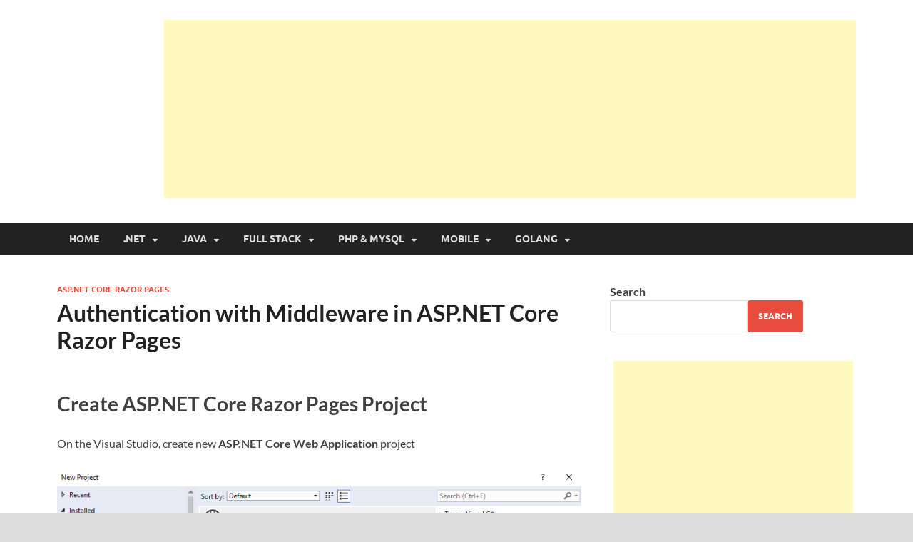

--- FILE ---
content_type: text/html; charset=UTF-8
request_url: https://learningprogramming.net/net/asp-net-core-razor-pages/authentication-with-middleware-in-asp-net-core-razor-pages/
body_size: 15287
content:
<!DOCTYPE html>
<html lang="en-US">
<head>
<meta charset="UTF-8">
<meta name="viewport" content="width=device-width, initial-scale=1">
<link rel="profile" href="http://gmpg.org/xfn/11">

<link rel="stylesheet" href="https://learningprogramming.net/wp-content/themes/hitmag/css/prism.css" type="text/css" media="screen" />

<script type="text/javascript" src="https://learningprogramming.net/wp-content/themes/hitmag/js/prism.js"></script>
	
<!-- Google tag (gtag.js) -->
<script async src="https://www.googletagmanager.com/gtag/js?id=G-R2TBE6293F"></script>
<script>
  window.dataLayer = window.dataLayer || [];
  function gtag(){dataLayer.push(arguments);}
  gtag('js', new Date());

  gtag('config', 'G-R2TBE6293F');
</script>

<meta name='robots' content='index, follow, max-image-preview:large, max-snippet:-1, max-video-preview:-1' />

	<!-- This site is optimized with the Yoast SEO plugin v26.7 - https://yoast.com/wordpress/plugins/seo/ -->
	<title>Authentication with Middleware in ASP.NET Core Razor Pages - Learn Programming with Real Apps</title>
	<link rel="canonical" href="https://learningprogramming.net/net/asp-net-core-razor-pages/authentication-with-middleware-in-asp-net-core-razor-pages/" />
	<meta property="og:locale" content="en_US" />
	<meta property="og:type" content="article" />
	<meta property="og:title" content="Authentication with Middleware in ASP.NET Core Razor Pages - Learn Programming with Real Apps" />
	<meta property="og:description" content="Create ASP.NET Core Razor Pages Project On the Visual Studio, create new ASP.NET Core Web Application project Select Empty Template Click Ok button to Finish Middlewares Create new folder named &hellip;" />
	<meta property="og:url" content="https://learningprogramming.net/net/asp-net-core-razor-pages/authentication-with-middleware-in-asp-net-core-razor-pages/" />
	<meta property="og:site_name" content="Learn Programming with Real Apps" />
	<meta property="article:published_time" content="2019-09-06T16:29:14+00:00" />
	<meta property="article:modified_time" content="2019-09-08T14:58:42+00:00" />
	<meta property="og:image" content="http://learningprogramming.net/wp-content/uploads/net/asp-net-core-razor-pages/project-1.png" />
	<meta name="author" content="Kevin" />
	<meta name="twitter:card" content="summary_large_image" />
	<meta name="twitter:label1" content="Written by" />
	<meta name="twitter:data1" content="Kevin" />
	<meta name="twitter:label2" content="Est. reading time" />
	<meta name="twitter:data2" content="4 minutes" />
	<script type="application/ld+json" class="yoast-schema-graph">{"@context":"https://schema.org","@graph":[{"@type":"Article","@id":"https://learningprogramming.net/net/asp-net-core-razor-pages/authentication-with-middleware-in-asp-net-core-razor-pages/#article","isPartOf":{"@id":"https://learningprogramming.net/net/asp-net-core-razor-pages/authentication-with-middleware-in-asp-net-core-razor-pages/"},"author":{"name":"Kevin","@id":"https://learningprogramming.net/#/schema/person/5b70efecb5281b2ff8ac02d63d578075"},"headline":"Authentication with Middleware in ASP.NET Core Razor Pages","datePublished":"2019-09-06T16:29:14+00:00","dateModified":"2019-09-08T14:58:42+00:00","mainEntityOfPage":{"@id":"https://learningprogramming.net/net/asp-net-core-razor-pages/authentication-with-middleware-in-asp-net-core-razor-pages/"},"wordCount":267,"image":{"@id":"https://learningprogramming.net/net/asp-net-core-razor-pages/authentication-with-middleware-in-asp-net-core-razor-pages/#primaryimage"},"thumbnailUrl":"http://learningprogramming.net/wp-content/uploads/net/asp-net-core-razor-pages/project-1.png","articleSection":["ASP.NET Core Razor Pages"],"inLanguage":"en-US"},{"@type":"WebPage","@id":"https://learningprogramming.net/net/asp-net-core-razor-pages/authentication-with-middleware-in-asp-net-core-razor-pages/","url":"https://learningprogramming.net/net/asp-net-core-razor-pages/authentication-with-middleware-in-asp-net-core-razor-pages/","name":"Authentication with Middleware in ASP.NET Core Razor Pages - Learn Programming with Real Apps","isPartOf":{"@id":"https://learningprogramming.net/#website"},"primaryImageOfPage":{"@id":"https://learningprogramming.net/net/asp-net-core-razor-pages/authentication-with-middleware-in-asp-net-core-razor-pages/#primaryimage"},"image":{"@id":"https://learningprogramming.net/net/asp-net-core-razor-pages/authentication-with-middleware-in-asp-net-core-razor-pages/#primaryimage"},"thumbnailUrl":"http://learningprogramming.net/wp-content/uploads/net/asp-net-core-razor-pages/project-1.png","datePublished":"2019-09-06T16:29:14+00:00","dateModified":"2019-09-08T14:58:42+00:00","author":{"@id":"https://learningprogramming.net/#/schema/person/5b70efecb5281b2ff8ac02d63d578075"},"breadcrumb":{"@id":"https://learningprogramming.net/net/asp-net-core-razor-pages/authentication-with-middleware-in-asp-net-core-razor-pages/#breadcrumb"},"inLanguage":"en-US","potentialAction":[{"@type":"ReadAction","target":["https://learningprogramming.net/net/asp-net-core-razor-pages/authentication-with-middleware-in-asp-net-core-razor-pages/"]}]},{"@type":"ImageObject","inLanguage":"en-US","@id":"https://learningprogramming.net/net/asp-net-core-razor-pages/authentication-with-middleware-in-asp-net-core-razor-pages/#primaryimage","url":"http://learningprogramming.net/wp-content/uploads/net/asp-net-core-razor-pages/project-1.png","contentUrl":"http://learningprogramming.net/wp-content/uploads/net/asp-net-core-razor-pages/project-1.png"},{"@type":"BreadcrumbList","@id":"https://learningprogramming.net/net/asp-net-core-razor-pages/authentication-with-middleware-in-asp-net-core-razor-pages/#breadcrumb","itemListElement":[{"@type":"ListItem","position":1,"name":"Home","item":"https://learningprogramming.net/"},{"@type":"ListItem","position":2,"name":"Authentication with Middleware in ASP.NET Core Razor Pages"}]},{"@type":"WebSite","@id":"https://learningprogramming.net/#website","url":"https://learningprogramming.net/","name":"Learn Programming with Real Apps","description":"Learn Programming with Real Apps","potentialAction":[{"@type":"SearchAction","target":{"@type":"EntryPoint","urlTemplate":"https://learningprogramming.net/?s={search_term_string}"},"query-input":{"@type":"PropertyValueSpecification","valueRequired":true,"valueName":"search_term_string"}}],"inLanguage":"en-US"},{"@type":"Person","@id":"https://learningprogramming.net/#/schema/person/5b70efecb5281b2ff8ac02d63d578075","name":"Kevin","image":{"@type":"ImageObject","inLanguage":"en-US","@id":"https://learningprogramming.net/#/schema/person/image/","url":"https://secure.gravatar.com/avatar/37ac2f145beaa31648a3e21520d5e6a79a89642f5598e468671d8d6e5bda94d3?s=96&d=mm&r=g","contentUrl":"https://secure.gravatar.com/avatar/37ac2f145beaa31648a3e21520d5e6a79a89642f5598e468671d8d6e5bda94d3?s=96&d=mm&r=g","caption":"Kevin"}}]}</script>
	<!-- / Yoast SEO plugin. -->


<link rel="alternate" type="application/rss+xml" title="Learn Programming with Real Apps &raquo; Feed" href="https://learningprogramming.net/feed/" />
<link rel="alternate" title="oEmbed (JSON)" type="application/json+oembed" href="https://learningprogramming.net/wp-json/oembed/1.0/embed?url=https%3A%2F%2Flearningprogramming.net%2Fnet%2Fasp-net-core-razor-pages%2Fauthentication-with-middleware-in-asp-net-core-razor-pages%2F" />
<link rel="alternate" title="oEmbed (XML)" type="text/xml+oembed" href="https://learningprogramming.net/wp-json/oembed/1.0/embed?url=https%3A%2F%2Flearningprogramming.net%2Fnet%2Fasp-net-core-razor-pages%2Fauthentication-with-middleware-in-asp-net-core-razor-pages%2F&#038;format=xml" />
<style id='wp-img-auto-sizes-contain-inline-css' type='text/css'>
img:is([sizes=auto i],[sizes^="auto," i]){contain-intrinsic-size:3000px 1500px}
/*# sourceURL=wp-img-auto-sizes-contain-inline-css */
</style>
<style id='wp-emoji-styles-inline-css' type='text/css'>

	img.wp-smiley, img.emoji {
		display: inline !important;
		border: none !important;
		box-shadow: none !important;
		height: 1em !important;
		width: 1em !important;
		margin: 0 0.07em !important;
		vertical-align: -0.1em !important;
		background: none !important;
		padding: 0 !important;
	}
/*# sourceURL=wp-emoji-styles-inline-css */
</style>
<style id='wp-block-library-inline-css' type='text/css'>
:root{--wp-block-synced-color:#7a00df;--wp-block-synced-color--rgb:122,0,223;--wp-bound-block-color:var(--wp-block-synced-color);--wp-editor-canvas-background:#ddd;--wp-admin-theme-color:#007cba;--wp-admin-theme-color--rgb:0,124,186;--wp-admin-theme-color-darker-10:#006ba1;--wp-admin-theme-color-darker-10--rgb:0,107,160.5;--wp-admin-theme-color-darker-20:#005a87;--wp-admin-theme-color-darker-20--rgb:0,90,135;--wp-admin-border-width-focus:2px}@media (min-resolution:192dpi){:root{--wp-admin-border-width-focus:1.5px}}.wp-element-button{cursor:pointer}:root .has-very-light-gray-background-color{background-color:#eee}:root .has-very-dark-gray-background-color{background-color:#313131}:root .has-very-light-gray-color{color:#eee}:root .has-very-dark-gray-color{color:#313131}:root .has-vivid-green-cyan-to-vivid-cyan-blue-gradient-background{background:linear-gradient(135deg,#00d084,#0693e3)}:root .has-purple-crush-gradient-background{background:linear-gradient(135deg,#34e2e4,#4721fb 50%,#ab1dfe)}:root .has-hazy-dawn-gradient-background{background:linear-gradient(135deg,#faaca8,#dad0ec)}:root .has-subdued-olive-gradient-background{background:linear-gradient(135deg,#fafae1,#67a671)}:root .has-atomic-cream-gradient-background{background:linear-gradient(135deg,#fdd79a,#004a59)}:root .has-nightshade-gradient-background{background:linear-gradient(135deg,#330968,#31cdcf)}:root .has-midnight-gradient-background{background:linear-gradient(135deg,#020381,#2874fc)}:root{--wp--preset--font-size--normal:16px;--wp--preset--font-size--huge:42px}.has-regular-font-size{font-size:1em}.has-larger-font-size{font-size:2.625em}.has-normal-font-size{font-size:var(--wp--preset--font-size--normal)}.has-huge-font-size{font-size:var(--wp--preset--font-size--huge)}.has-text-align-center{text-align:center}.has-text-align-left{text-align:left}.has-text-align-right{text-align:right}.has-fit-text{white-space:nowrap!important}#end-resizable-editor-section{display:none}.aligncenter{clear:both}.items-justified-left{justify-content:flex-start}.items-justified-center{justify-content:center}.items-justified-right{justify-content:flex-end}.items-justified-space-between{justify-content:space-between}.screen-reader-text{border:0;clip-path:inset(50%);height:1px;margin:-1px;overflow:hidden;padding:0;position:absolute;width:1px;word-wrap:normal!important}.screen-reader-text:focus{background-color:#ddd;clip-path:none;color:#444;display:block;font-size:1em;height:auto;left:5px;line-height:normal;padding:15px 23px 14px;text-decoration:none;top:5px;width:auto;z-index:100000}html :where(.has-border-color){border-style:solid}html :where([style*=border-top-color]){border-top-style:solid}html :where([style*=border-right-color]){border-right-style:solid}html :where([style*=border-bottom-color]){border-bottom-style:solid}html :where([style*=border-left-color]){border-left-style:solid}html :where([style*=border-width]){border-style:solid}html :where([style*=border-top-width]){border-top-style:solid}html :where([style*=border-right-width]){border-right-style:solid}html :where([style*=border-bottom-width]){border-bottom-style:solid}html :where([style*=border-left-width]){border-left-style:solid}html :where(img[class*=wp-image-]){height:auto;max-width:100%}:where(figure){margin:0 0 1em}html :where(.is-position-sticky){--wp-admin--admin-bar--position-offset:var(--wp-admin--admin-bar--height,0px)}@media screen and (max-width:600px){html :where(.is-position-sticky){--wp-admin--admin-bar--position-offset:0px}}

/*# sourceURL=wp-block-library-inline-css */
</style><style id='wp-block-archives-inline-css' type='text/css'>
.wp-block-archives{box-sizing:border-box}.wp-block-archives-dropdown label{display:block}
/*# sourceURL=https://learningprogramming.net/wp-includes/blocks/archives/style.min.css */
</style>
<style id='wp-block-search-inline-css' type='text/css'>
.wp-block-search__button{margin-left:10px;word-break:normal}.wp-block-search__button.has-icon{line-height:0}.wp-block-search__button svg{height:1.25em;min-height:24px;min-width:24px;width:1.25em;fill:currentColor;vertical-align:text-bottom}:where(.wp-block-search__button){border:1px solid #ccc;padding:6px 10px}.wp-block-search__inside-wrapper{display:flex;flex:auto;flex-wrap:nowrap;max-width:100%}.wp-block-search__label{width:100%}.wp-block-search.wp-block-search__button-only .wp-block-search__button{box-sizing:border-box;display:flex;flex-shrink:0;justify-content:center;margin-left:0;max-width:100%}.wp-block-search.wp-block-search__button-only .wp-block-search__inside-wrapper{min-width:0!important;transition-property:width}.wp-block-search.wp-block-search__button-only .wp-block-search__input{flex-basis:100%;transition-duration:.3s}.wp-block-search.wp-block-search__button-only.wp-block-search__searchfield-hidden,.wp-block-search.wp-block-search__button-only.wp-block-search__searchfield-hidden .wp-block-search__inside-wrapper{overflow:hidden}.wp-block-search.wp-block-search__button-only.wp-block-search__searchfield-hidden .wp-block-search__input{border-left-width:0!important;border-right-width:0!important;flex-basis:0;flex-grow:0;margin:0;min-width:0!important;padding-left:0!important;padding-right:0!important;width:0!important}:where(.wp-block-search__input){appearance:none;border:1px solid #949494;flex-grow:1;font-family:inherit;font-size:inherit;font-style:inherit;font-weight:inherit;letter-spacing:inherit;line-height:inherit;margin-left:0;margin-right:0;min-width:3rem;padding:8px;text-decoration:unset!important;text-transform:inherit}:where(.wp-block-search__button-inside .wp-block-search__inside-wrapper){background-color:#fff;border:1px solid #949494;box-sizing:border-box;padding:4px}:where(.wp-block-search__button-inside .wp-block-search__inside-wrapper) .wp-block-search__input{border:none;border-radius:0;padding:0 4px}:where(.wp-block-search__button-inside .wp-block-search__inside-wrapper) .wp-block-search__input:focus{outline:none}:where(.wp-block-search__button-inside .wp-block-search__inside-wrapper) :where(.wp-block-search__button){padding:4px 8px}.wp-block-search.aligncenter .wp-block-search__inside-wrapper{margin:auto}.wp-block[data-align=right] .wp-block-search.wp-block-search__button-only .wp-block-search__inside-wrapper{float:right}
/*# sourceURL=https://learningprogramming.net/wp-includes/blocks/search/style.min.css */
</style>
<style id='wp-block-search-theme-inline-css' type='text/css'>
.wp-block-search .wp-block-search__label{font-weight:700}.wp-block-search__button{border:1px solid #ccc;padding:.375em .625em}
/*# sourceURL=https://learningprogramming.net/wp-includes/blocks/search/theme.min.css */
</style>
<style id='wp-block-tag-cloud-inline-css' type='text/css'>
.wp-block-tag-cloud{box-sizing:border-box}.wp-block-tag-cloud.aligncenter{justify-content:center;text-align:center}.wp-block-tag-cloud a{display:inline-block;margin-right:5px}.wp-block-tag-cloud span{display:inline-block;margin-left:5px;text-decoration:none}:root :where(.wp-block-tag-cloud.is-style-outline){display:flex;flex-wrap:wrap;gap:1ch}:root :where(.wp-block-tag-cloud.is-style-outline a){border:1px solid;font-size:unset!important;margin-right:0;padding:1ch 2ch;text-decoration:none!important}
/*# sourceURL=https://learningprogramming.net/wp-includes/blocks/tag-cloud/style.min.css */
</style>
<style id='wp-block-paragraph-inline-css' type='text/css'>
.is-small-text{font-size:.875em}.is-regular-text{font-size:1em}.is-large-text{font-size:2.25em}.is-larger-text{font-size:3em}.has-drop-cap:not(:focus):first-letter{float:left;font-size:8.4em;font-style:normal;font-weight:100;line-height:.68;margin:.05em .1em 0 0;text-transform:uppercase}body.rtl .has-drop-cap:not(:focus):first-letter{float:none;margin-left:.1em}p.has-drop-cap.has-background{overflow:hidden}:root :where(p.has-background){padding:1.25em 2.375em}:where(p.has-text-color:not(.has-link-color)) a{color:inherit}p.has-text-align-left[style*="writing-mode:vertical-lr"],p.has-text-align-right[style*="writing-mode:vertical-rl"]{rotate:180deg}
/*# sourceURL=https://learningprogramming.net/wp-includes/blocks/paragraph/style.min.css */
</style>
<style id='global-styles-inline-css' type='text/css'>
:root{--wp--preset--aspect-ratio--square: 1;--wp--preset--aspect-ratio--4-3: 4/3;--wp--preset--aspect-ratio--3-4: 3/4;--wp--preset--aspect-ratio--3-2: 3/2;--wp--preset--aspect-ratio--2-3: 2/3;--wp--preset--aspect-ratio--16-9: 16/9;--wp--preset--aspect-ratio--9-16: 9/16;--wp--preset--color--black: #000000;--wp--preset--color--cyan-bluish-gray: #abb8c3;--wp--preset--color--white: #ffffff;--wp--preset--color--pale-pink: #f78da7;--wp--preset--color--vivid-red: #cf2e2e;--wp--preset--color--luminous-vivid-orange: #ff6900;--wp--preset--color--luminous-vivid-amber: #fcb900;--wp--preset--color--light-green-cyan: #7bdcb5;--wp--preset--color--vivid-green-cyan: #00d084;--wp--preset--color--pale-cyan-blue: #8ed1fc;--wp--preset--color--vivid-cyan-blue: #0693e3;--wp--preset--color--vivid-purple: #9b51e0;--wp--preset--gradient--vivid-cyan-blue-to-vivid-purple: linear-gradient(135deg,rgb(6,147,227) 0%,rgb(155,81,224) 100%);--wp--preset--gradient--light-green-cyan-to-vivid-green-cyan: linear-gradient(135deg,rgb(122,220,180) 0%,rgb(0,208,130) 100%);--wp--preset--gradient--luminous-vivid-amber-to-luminous-vivid-orange: linear-gradient(135deg,rgb(252,185,0) 0%,rgb(255,105,0) 100%);--wp--preset--gradient--luminous-vivid-orange-to-vivid-red: linear-gradient(135deg,rgb(255,105,0) 0%,rgb(207,46,46) 100%);--wp--preset--gradient--very-light-gray-to-cyan-bluish-gray: linear-gradient(135deg,rgb(238,238,238) 0%,rgb(169,184,195) 100%);--wp--preset--gradient--cool-to-warm-spectrum: linear-gradient(135deg,rgb(74,234,220) 0%,rgb(151,120,209) 20%,rgb(207,42,186) 40%,rgb(238,44,130) 60%,rgb(251,105,98) 80%,rgb(254,248,76) 100%);--wp--preset--gradient--blush-light-purple: linear-gradient(135deg,rgb(255,206,236) 0%,rgb(152,150,240) 100%);--wp--preset--gradient--blush-bordeaux: linear-gradient(135deg,rgb(254,205,165) 0%,rgb(254,45,45) 50%,rgb(107,0,62) 100%);--wp--preset--gradient--luminous-dusk: linear-gradient(135deg,rgb(255,203,112) 0%,rgb(199,81,192) 50%,rgb(65,88,208) 100%);--wp--preset--gradient--pale-ocean: linear-gradient(135deg,rgb(255,245,203) 0%,rgb(182,227,212) 50%,rgb(51,167,181) 100%);--wp--preset--gradient--electric-grass: linear-gradient(135deg,rgb(202,248,128) 0%,rgb(113,206,126) 100%);--wp--preset--gradient--midnight: linear-gradient(135deg,rgb(2,3,129) 0%,rgb(40,116,252) 100%);--wp--preset--font-size--small: 13px;--wp--preset--font-size--medium: 20px;--wp--preset--font-size--large: 36px;--wp--preset--font-size--x-large: 42px;--wp--preset--spacing--20: 0.44rem;--wp--preset--spacing--30: 0.67rem;--wp--preset--spacing--40: 1rem;--wp--preset--spacing--50: 1.5rem;--wp--preset--spacing--60: 2.25rem;--wp--preset--spacing--70: 3.38rem;--wp--preset--spacing--80: 5.06rem;--wp--preset--shadow--natural: 6px 6px 9px rgba(0, 0, 0, 0.2);--wp--preset--shadow--deep: 12px 12px 50px rgba(0, 0, 0, 0.4);--wp--preset--shadow--sharp: 6px 6px 0px rgba(0, 0, 0, 0.2);--wp--preset--shadow--outlined: 6px 6px 0px -3px rgb(255, 255, 255), 6px 6px rgb(0, 0, 0);--wp--preset--shadow--crisp: 6px 6px 0px rgb(0, 0, 0);}:where(.is-layout-flex){gap: 0.5em;}:where(.is-layout-grid){gap: 0.5em;}body .is-layout-flex{display: flex;}.is-layout-flex{flex-wrap: wrap;align-items: center;}.is-layout-flex > :is(*, div){margin: 0;}body .is-layout-grid{display: grid;}.is-layout-grid > :is(*, div){margin: 0;}:where(.wp-block-columns.is-layout-flex){gap: 2em;}:where(.wp-block-columns.is-layout-grid){gap: 2em;}:where(.wp-block-post-template.is-layout-flex){gap: 1.25em;}:where(.wp-block-post-template.is-layout-grid){gap: 1.25em;}.has-black-color{color: var(--wp--preset--color--black) !important;}.has-cyan-bluish-gray-color{color: var(--wp--preset--color--cyan-bluish-gray) !important;}.has-white-color{color: var(--wp--preset--color--white) !important;}.has-pale-pink-color{color: var(--wp--preset--color--pale-pink) !important;}.has-vivid-red-color{color: var(--wp--preset--color--vivid-red) !important;}.has-luminous-vivid-orange-color{color: var(--wp--preset--color--luminous-vivid-orange) !important;}.has-luminous-vivid-amber-color{color: var(--wp--preset--color--luminous-vivid-amber) !important;}.has-light-green-cyan-color{color: var(--wp--preset--color--light-green-cyan) !important;}.has-vivid-green-cyan-color{color: var(--wp--preset--color--vivid-green-cyan) !important;}.has-pale-cyan-blue-color{color: var(--wp--preset--color--pale-cyan-blue) !important;}.has-vivid-cyan-blue-color{color: var(--wp--preset--color--vivid-cyan-blue) !important;}.has-vivid-purple-color{color: var(--wp--preset--color--vivid-purple) !important;}.has-black-background-color{background-color: var(--wp--preset--color--black) !important;}.has-cyan-bluish-gray-background-color{background-color: var(--wp--preset--color--cyan-bluish-gray) !important;}.has-white-background-color{background-color: var(--wp--preset--color--white) !important;}.has-pale-pink-background-color{background-color: var(--wp--preset--color--pale-pink) !important;}.has-vivid-red-background-color{background-color: var(--wp--preset--color--vivid-red) !important;}.has-luminous-vivid-orange-background-color{background-color: var(--wp--preset--color--luminous-vivid-orange) !important;}.has-luminous-vivid-amber-background-color{background-color: var(--wp--preset--color--luminous-vivid-amber) !important;}.has-light-green-cyan-background-color{background-color: var(--wp--preset--color--light-green-cyan) !important;}.has-vivid-green-cyan-background-color{background-color: var(--wp--preset--color--vivid-green-cyan) !important;}.has-pale-cyan-blue-background-color{background-color: var(--wp--preset--color--pale-cyan-blue) !important;}.has-vivid-cyan-blue-background-color{background-color: var(--wp--preset--color--vivid-cyan-blue) !important;}.has-vivid-purple-background-color{background-color: var(--wp--preset--color--vivid-purple) !important;}.has-black-border-color{border-color: var(--wp--preset--color--black) !important;}.has-cyan-bluish-gray-border-color{border-color: var(--wp--preset--color--cyan-bluish-gray) !important;}.has-white-border-color{border-color: var(--wp--preset--color--white) !important;}.has-pale-pink-border-color{border-color: var(--wp--preset--color--pale-pink) !important;}.has-vivid-red-border-color{border-color: var(--wp--preset--color--vivid-red) !important;}.has-luminous-vivid-orange-border-color{border-color: var(--wp--preset--color--luminous-vivid-orange) !important;}.has-luminous-vivid-amber-border-color{border-color: var(--wp--preset--color--luminous-vivid-amber) !important;}.has-light-green-cyan-border-color{border-color: var(--wp--preset--color--light-green-cyan) !important;}.has-vivid-green-cyan-border-color{border-color: var(--wp--preset--color--vivid-green-cyan) !important;}.has-pale-cyan-blue-border-color{border-color: var(--wp--preset--color--pale-cyan-blue) !important;}.has-vivid-cyan-blue-border-color{border-color: var(--wp--preset--color--vivid-cyan-blue) !important;}.has-vivid-purple-border-color{border-color: var(--wp--preset--color--vivid-purple) !important;}.has-vivid-cyan-blue-to-vivid-purple-gradient-background{background: var(--wp--preset--gradient--vivid-cyan-blue-to-vivid-purple) !important;}.has-light-green-cyan-to-vivid-green-cyan-gradient-background{background: var(--wp--preset--gradient--light-green-cyan-to-vivid-green-cyan) !important;}.has-luminous-vivid-amber-to-luminous-vivid-orange-gradient-background{background: var(--wp--preset--gradient--luminous-vivid-amber-to-luminous-vivid-orange) !important;}.has-luminous-vivid-orange-to-vivid-red-gradient-background{background: var(--wp--preset--gradient--luminous-vivid-orange-to-vivid-red) !important;}.has-very-light-gray-to-cyan-bluish-gray-gradient-background{background: var(--wp--preset--gradient--very-light-gray-to-cyan-bluish-gray) !important;}.has-cool-to-warm-spectrum-gradient-background{background: var(--wp--preset--gradient--cool-to-warm-spectrum) !important;}.has-blush-light-purple-gradient-background{background: var(--wp--preset--gradient--blush-light-purple) !important;}.has-blush-bordeaux-gradient-background{background: var(--wp--preset--gradient--blush-bordeaux) !important;}.has-luminous-dusk-gradient-background{background: var(--wp--preset--gradient--luminous-dusk) !important;}.has-pale-ocean-gradient-background{background: var(--wp--preset--gradient--pale-ocean) !important;}.has-electric-grass-gradient-background{background: var(--wp--preset--gradient--electric-grass) !important;}.has-midnight-gradient-background{background: var(--wp--preset--gradient--midnight) !important;}.has-small-font-size{font-size: var(--wp--preset--font-size--small) !important;}.has-medium-font-size{font-size: var(--wp--preset--font-size--medium) !important;}.has-large-font-size{font-size: var(--wp--preset--font-size--large) !important;}.has-x-large-font-size{font-size: var(--wp--preset--font-size--x-large) !important;}
/*# sourceURL=global-styles-inline-css */
</style>

<style id='classic-theme-styles-inline-css' type='text/css'>
/*! This file is auto-generated */
.wp-block-button__link{color:#fff;background-color:#32373c;border-radius:9999px;box-shadow:none;text-decoration:none;padding:calc(.667em + 2px) calc(1.333em + 2px);font-size:1.125em}.wp-block-file__button{background:#32373c;color:#fff;text-decoration:none}
/*# sourceURL=/wp-includes/css/classic-themes.min.css */
</style>
<link rel='stylesheet' id='hitmag-fonts-css' href='https://learningprogramming.net/wp-content/themes/hitmag/css/fonts.css' type='text/css' media='all' />
<link rel='stylesheet' id='hitmag-font-awesome-css' href='https://learningprogramming.net/wp-content/themes/hitmag/css/all.min.css?ver=6.5.1' type='text/css' media='all' />
<link rel='stylesheet' id='hitmag-style-css' href='https://learningprogramming.net/wp-content/themes/hitmag/style.css?ver=1.4.1' type='text/css' media='all' />
<link rel='stylesheet' id='jquery-magnific-popup-css' href='https://learningprogramming.net/wp-content/themes/hitmag/css/magnific-popup.css?ver=6.9' type='text/css' media='all' />
<script type="text/javascript" src="https://learningprogramming.net/wp-includes/js/jquery/jquery.min.js?ver=3.7.1" id="jquery-core-js"></script>
<script type="text/javascript" src="https://learningprogramming.net/wp-includes/js/jquery/jquery-migrate.min.js?ver=3.4.1" id="jquery-migrate-js"></script>
<link rel="https://api.w.org/" href="https://learningprogramming.net/wp-json/" /><link rel="alternate" title="JSON" type="application/json" href="https://learningprogramming.net/wp-json/wp/v2/posts/8198" /><link rel="EditURI" type="application/rsd+xml" title="RSD" href="https://learningprogramming.net/xmlrpc.php?rsd" />
<meta name="generator" content="WordPress 6.9" />
<link rel='shortlink' href='https://learningprogramming.net/?p=8198' />
		<style type="text/css">
			
			button,
			input[type="button"],
			input[type="reset"],
			input[type="submit"] {
				background: #E74C3C;
			}

            .th-readmore {
                background: #E74C3C;
            }           

            a:hover {
                color: #E74C3C;
            } 

            .main-navigation a:hover {
                background-color: #E74C3C;
            }

            .main-navigation .current_page_item > a,
            .main-navigation .current-menu-item > a,
            .main-navigation .current_page_ancestor > a,
            .main-navigation .current-menu-ancestor > a {
                background-color: #E74C3C;
            }

            #main-nav-button:hover {
                background-color: #E74C3C;
            }

            .post-navigation .post-title:hover {
                color: #E74C3C;
            }

            .top-navigation a:hover {
                color: #E74C3C;
            }

            .top-navigation ul ul a:hover {
                background: #E74C3C;
            }

            #top-nav-button:hover {
                color: #E74C3C;
            }

            .responsive-mainnav li a:hover,
            .responsive-topnav li a:hover {
                background: #E74C3C;
            }

            #hm-search-form .search-form .search-submit {
                background-color: #E74C3C;
            }

            .nav-links .current {
                background: #E74C3C;
            }

            .is-style-hitmag-widget-title,
            .elementor-widget-container h5,
            .widgettitle,
            .widget-title {
                border-bottom: 2px solid #E74C3C;
            }

            .footer-widget-title {
                border-bottom: 2px solid #E74C3C;
            }

            .widget-area a:hover {
                color: #E74C3C;
            }

            .footer-widget-area .widget a:hover {
                color: #E74C3C;
            }

            .site-info a:hover {
                color: #E74C3C;
            }

            .wp-block-search .wp-block-search__button,
            .search-form .search-submit {
                background: #E74C3C;
            }

            .hmb-entry-title a:hover {
                color: #E74C3C;
            }

            .hmb-entry-meta a:hover,
            .hms-meta a:hover {
                color: #E74C3C;
            }

            .hms-title a:hover {
                color: #E74C3C;
            }

            .hmw-grid-post .post-title a:hover {
                color: #E74C3C;
            }

            .footer-widget-area .hmw-grid-post .post-title a:hover,
            .footer-widget-area .hmb-entry-title a:hover,
            .footer-widget-area .hms-title a:hover {
                color: #E74C3C;
            }

            .hm-tabs-wdt .ui-state-active {
                border-bottom: 2px solid #E74C3C;
            }

            a.hm-viewall {
                background: #E74C3C;
            }

            #hitmag-tags a,
            .widget_tag_cloud .tagcloud a {
                background: #E74C3C;
            }

            .site-title a {
                color: #E74C3C;
            }

            .hitmag-post .entry-title a:hover {
                color: #E74C3C;
            }

            .hitmag-post .entry-meta a:hover {
                color: #E74C3C;
            }

            .cat-links a {
                color: #E74C3C;
            }

            .hitmag-single .entry-meta a:hover {
                color: #E74C3C;
            }

            .hitmag-single .author a:hover {
                color: #E74C3C;
            }

            .hm-author-content .author-posts-link {
                color: #E74C3C;
            }

            .hm-tags-links a:hover {
                background: #E74C3C;
            }

            .hm-tagged {
                background: #E74C3C;
            }

            .hm-edit-link a.post-edit-link {
                background: #E74C3C;
            }

            .arc-page-title {
                border-bottom: 2px solid #E74C3C;
            }

            .srch-page-title {
                border-bottom: 2px solid #E74C3C;
            }

            .hm-slider-details .cat-links {
                background: #E74C3C;
            }

            .hm-rel-post .post-title a:hover {
                color: #E74C3C;
            }

            .comment-author a {
                color: #E74C3C;
            }

            .comment-metadata a:hover,
            .comment-metadata a:focus,
            .pingback .comment-edit-link:hover,
            .pingback .comment-edit-link:focus {
                color: #E74C3C;
            }

            .comment-reply-link:hover,
            .comment-reply-link:focus {
                background: #E74C3C;
            }

            .required {
                color: #E74C3C;
            }

            blockquote {
                border-left: 3px solid #E74C3C;
            }

            .comment-reply-title small a:before {
                color: #E74C3C;
            }
            
            .woocommerce ul.products li.product h3:hover,
            .woocommerce-widget-area ul li a:hover,
            .woocommerce-loop-product__title:hover {
                color: #E74C3C;
            }

            .woocommerce-product-search input[type="submit"],
            .woocommerce #respond input#submit, 
            .woocommerce a.button, 
            .woocommerce button.button, 
            .woocommerce input.button,
            .woocommerce nav.woocommerce-pagination ul li a:focus,
            .woocommerce nav.woocommerce-pagination ul li a:hover,
            .woocommerce nav.woocommerce-pagination ul li span.current,
            .woocommerce span.onsale,
            .woocommerce-widget-area .widget-title,
            .woocommerce #respond input#submit.alt,
            .woocommerce a.button.alt,
            .woocommerce button.button.alt,
            .woocommerce input.button.alt {
                background: #E74C3C;
            }
            
            .wp-block-quote,
            .wp-block-quote:not(.is-large):not(.is-style-large) {
                border-left: 3px solid #E74C3C;
            }		</style>
		<style type="text/css">

			.site-title a,
		.site-description {
			position: absolute;
			clip: rect(1px, 1px, 1px, 1px);
		}

	
	</style>
	<style id="kirki-inline-styles"></style>
</head>

<body class="wp-singular post-template-default single single-post postid-8198 single-format-standard wp-embed-responsive wp-theme-hitmag hitmag-full-width th-right-sidebar">



<div id="page" class="site hitmag-wrapper">
	<a class="skip-link screen-reader-text" href="#content">Skip to content</a>

	
	<header id="masthead" class="site-header" role="banner">

		
		
		<div class="header-main-area ">
			<div class="hm-container">
			<div class="site-branding">
				<div class="site-branding-content">
					<div class="hm-logo">
											</div><!-- .hm-logo -->

					<div class="hm-site-title">
													<p class="site-title"><a href="https://learningprogramming.net/" rel="home">Learn Programming with Real Apps</a></p>
													<p class="site-description">Learn Programming with Real Apps</p>
											</div><!-- .hm-site-title -->
				</div><!-- .site-branding-content -->
			</div><!-- .site-branding -->

			
			<div class="hm-header-sidebar"><aside id="block-21" class="widget widget_block"><div class='code-block code-block-1' style='margin: 8px auto; text-align: center; display: block; clear: both;'>
<!-- <img decoding="async" src="https://nilpointer.net/wp-content/uploads/ads/banner-970-250.png"> -->

<script async src="https://pagead2.googlesyndication.com/pagead/js/adsbygoogle.js?client=ca-pub-5240159480690057"
     crossorigin="anonymous"></script>
<!-- Banner Top 970 x 250 - learningprogramming.net -->
<ins class="adsbygoogle"
     style="display:inline-block;width:970px;height:250px"
     data-ad-client="ca-pub-5240159480690057"
     data-ad-slot="2805812340"></ins>
<script>
     (adsbygoogle = window.adsbygoogle || []).push({});
</script></div>
</aside></div>			</div><!-- .hm-container -->
		</div><!-- .header-main-area -->

		
		<div class="hm-nav-container">
			<nav id="site-navigation" class="main-navigation" role="navigation">
				<div class="hm-container">
					<div class="menu-menu-pc-container"><ul id="primary-menu" class="menu"><li id="menu-item-9429" class="menu-item menu-item-type-custom menu-item-object-custom menu-item-home menu-item-9429"><a href="https://learningprogramming.net/">Home</a></li>
<li id="menu-item-9321" class="menu-item menu-item-type-taxonomy menu-item-object-category current-post-ancestor menu-item-has-children menu-item-9321"><a href="https://learningprogramming.net/category/net/">.NET</a>
<ul class="sub-menu">
	<li id="menu-item-9330" class="menu-item menu-item-type-taxonomy menu-item-object-category menu-item-9330"><a href="https://learningprogramming.net/category/net/asp-net-core-mvc/">ASP.NET Core MVC</a></li>
	<li id="menu-item-9333" class="menu-item menu-item-type-taxonomy menu-item-object-category menu-item-9333"><a href="https://learningprogramming.net/category/net/asp-net-core-web-api/">ASP.NET Core Web API</a></li>
	<li id="menu-item-9337" class="menu-item menu-item-type-taxonomy menu-item-object-category menu-item-9337"><a href="https://learningprogramming.net/category/net/entity-framework-core/">Entity Framework Core</a></li>
	<li id="menu-item-9334" class="menu-item menu-item-type-taxonomy menu-item-object-category menu-item-9334"><a href="https://learningprogramming.net/category/net/asp-net-mvc/">ASP.NET MVC</a></li>
	<li id="menu-item-9332" class="menu-item menu-item-type-taxonomy menu-item-object-category current-post-ancestor current-menu-parent current-post-parent menu-item-9332"><a href="https://learningprogramming.net/category/net/asp-net-core-razor-pages/">ASP.NET Core Razor Pages</a></li>
	<li id="menu-item-9335" class="menu-item menu-item-type-taxonomy menu-item-object-category menu-item-9335"><a href="https://learningprogramming.net/category/net/asp-net-web-api/">ASP.NET Web API</a></li>
	<li id="menu-item-9336" class="menu-item menu-item-type-taxonomy menu-item-object-category menu-item-9336"><a href="https://learningprogramming.net/category/net/entity-framework/">Entity Framework</a></li>
	<li id="menu-item-9328" class="menu-item menu-item-type-taxonomy menu-item-object-category menu-item-9328"><a href="https://learningprogramming.net/category/net/advanced-csharp/">C#</a></li>
</ul>
</li>
<li id="menu-item-9323" class="menu-item menu-item-type-taxonomy menu-item-object-category menu-item-has-children menu-item-9323"><a href="https://learningprogramming.net/category/java/">Java</a>
<ul class="sub-menu">
	<li id="menu-item-9392" class="menu-item menu-item-type-taxonomy menu-item-object-category menu-item-has-children menu-item-9392"><a href="https://learningprogramming.net/category/java/spring-framework/">Spring Framework</a>
	<ul class="sub-menu">
		<li id="menu-item-9388" class="menu-item menu-item-type-taxonomy menu-item-object-category menu-item-9388"><a href="https://learningprogramming.net/category/java/spring-framework/spring-mvc/">Spring MVC</a></li>
		<li id="menu-item-9393" class="menu-item menu-item-type-taxonomy menu-item-object-category menu-item-9393"><a href="https://learningprogramming.net/category/java/spring-framework/spring-boot-jpa/">Spring Boot Data JPA</a></li>
		<li id="menu-item-9385" class="menu-item menu-item-type-taxonomy menu-item-object-category menu-item-9385"><a href="https://learningprogramming.net/category/java/spring-framework/spring-boot-mongodb/">Spring Boot MongoDB</a></li>
		<li id="menu-item-9439" class="menu-item menu-item-type-taxonomy menu-item-object-category menu-item-9439"><a href="https://learningprogramming.net/category/java/spring-framework/spring-boot-jdbc/">Spring Boot JDBC</a></li>
		<li id="menu-item-9440" class="menu-item menu-item-type-taxonomy menu-item-object-category menu-item-9440"><a href="https://learningprogramming.net/category/java/spring-framework/spring-boot-hibernate/">Spring Boot Hibernate</a></li>
		<li id="menu-item-9391" class="menu-item menu-item-type-taxonomy menu-item-object-category menu-item-9391"><a href="https://learningprogramming.net/category/java/spring-framework/spring-data-mongodb/">Spring Data MongoDB</a></li>
		<li id="menu-item-9387" class="menu-item menu-item-type-taxonomy menu-item-object-category menu-item-9387"><a href="https://learningprogramming.net/category/java/spring-framework/spring-jms/">Spring JMS</a></li>
		<li id="menu-item-9389" class="menu-item menu-item-type-taxonomy menu-item-object-category menu-item-9389"><a href="https://learningprogramming.net/category/java/spring-framework/spring-rest-api/">Spring Rest API</a></li>
	</ul>
</li>
	<li id="menu-item-9367" class="menu-item menu-item-type-taxonomy menu-item-object-category menu-item-9367"><a href="https://learningprogramming.net/category/java/jsf-framework/">JSF Framework</a></li>
	<li id="menu-item-9372" class="menu-item menu-item-type-taxonomy menu-item-object-category menu-item-9372"><a href="https://learningprogramming.net/category/java/struts-framework/">Struts Framework</a></li>
	<li id="menu-item-9368" class="menu-item menu-item-type-taxonomy menu-item-object-category menu-item-9368"><a href="https://learningprogramming.net/category/java/jsp-servlet/">JSP-Servlet</a></li>
	<li id="menu-item-9359" class="menu-item menu-item-type-taxonomy menu-item-object-category menu-item-9359"><a href="https://learningprogramming.net/category/java/hibernate/">Hibernate</a></li>
	<li id="menu-item-9442" class="menu-item menu-item-type-taxonomy menu-item-object-category menu-item-9442"><a href="https://learningprogramming.net/category/java/java-xml/">Java XML</a></li>
	<li id="menu-item-9401" class="menu-item menu-item-type-taxonomy menu-item-object-category menu-item-9401"><a href="https://learningprogramming.net/category/java/jdbc/">JDBC</a></li>
	<li id="menu-item-9403" class="menu-item menu-item-type-taxonomy menu-item-object-category menu-item-9403"><a href="https://learningprogramming.net/category/java/java-restful-web-services/">Java Restful Web Services</a></li>
	<li id="menu-item-9394" class="menu-item menu-item-type-taxonomy menu-item-object-category menu-item-9394"><a href="https://learningprogramming.net/category/java/java-java/">Java</a></li>
</ul>
</li>
<li id="menu-item-9324" class="menu-item menu-item-type-taxonomy menu-item-object-category menu-item-has-children menu-item-9324"><a href="https://learningprogramming.net/category/full-stack/">Full Stack</a>
<ul class="sub-menu">
	<li id="menu-item-9441" class="menu-item menu-item-type-taxonomy menu-item-object-category menu-item-9441"><a href="https://learningprogramming.net/category/full-stack/angular/">Angular</a></li>
	<li id="menu-item-9450" class="menu-item menu-item-type-taxonomy menu-item-object-category menu-item-has-children menu-item-9450"><a href="https://learningprogramming.net/category/full-stack/react/">React</a>
	<ul class="sub-menu">
		<li id="menu-item-9460" class="menu-item menu-item-type-taxonomy menu-item-object-category menu-item-9460"><a href="https://learningprogramming.net/category/full-stack/react/react-typescript/">React TypeScript</a></li>
		<li id="menu-item-9451" class="menu-item menu-item-type-taxonomy menu-item-object-category menu-item-9451"><a href="https://learningprogramming.net/category/full-stack/react/react-functional-components/">React Functional Components</a></li>
		<li id="menu-item-9452" class="menu-item menu-item-type-taxonomy menu-item-object-category menu-item-9452"><a href="https://learningprogramming.net/category/full-stack/react/reactjs/">ReactJS</a></li>
	</ul>
</li>
	<li id="menu-item-9375" class="menu-item menu-item-type-taxonomy menu-item-object-category menu-item-9375"><a href="https://learningprogramming.net/category/full-stack/expressjs/">ExpressJS</a></li>
	<li id="menu-item-9457" class="menu-item menu-item-type-taxonomy menu-item-object-category menu-item-9457"><a href="https://learningprogramming.net/category/full-stack/nestjs/">NestJS</a></li>
	<li id="menu-item-9376" class="menu-item menu-item-type-taxonomy menu-item-object-category menu-item-9376"><a href="https://learningprogramming.net/category/full-stack/mongodb/">MongoDB</a></li>
	<li id="menu-item-9377" class="menu-item menu-item-type-taxonomy menu-item-object-category menu-item-9377"><a href="https://learningprogramming.net/category/full-stack/ecmascript/">ECMAScript</a></li>
	<li id="menu-item-9453" class="menu-item menu-item-type-taxonomy menu-item-object-category menu-item-has-children menu-item-9453"><a href="https://learningprogramming.net/category/full-stack/html-css-javascript/">HTML, CSS, JavaScript</a>
	<ul class="sub-menu">
		<li id="menu-item-9454" class="menu-item menu-item-type-taxonomy menu-item-object-category menu-item-9454"><a href="https://learningprogramming.net/category/full-stack/html-css-javascript/html5/">HTML 5</a></li>
	</ul>
</li>
</ul>
</li>
<li id="menu-item-9327" class="menu-item menu-item-type-taxonomy menu-item-object-category menu-item-has-children menu-item-9327"><a href="https://learningprogramming.net/category/php-mysql/">PHP &amp; MySQL</a>
<ul class="sub-menu">
	<li id="menu-item-9384" class="menu-item menu-item-type-taxonomy menu-item-object-category menu-item-9384"><a href="https://learningprogramming.net/category/php-mysql/php/">PHP</a></li>
	<li id="menu-item-9383" class="menu-item menu-item-type-taxonomy menu-item-object-category menu-item-9383"><a href="https://learningprogramming.net/category/php-mysql/laravel-framework/">Laravel Framework</a></li>
	<li id="menu-item-9381" class="menu-item menu-item-type-taxonomy menu-item-object-category menu-item-9381"><a href="https://learningprogramming.net/category/php-mysql/codeigniter-framework/">CodeIgniter Framework</a></li>
</ul>
</li>
<li id="menu-item-9325" class="menu-item menu-item-type-taxonomy menu-item-object-category menu-item-has-children menu-item-9325"><a href="https://learningprogramming.net/category/mobile/">Mobile</a>
<ul class="sub-menu">
	<li id="menu-item-10091" class="menu-item menu-item-type-taxonomy menu-item-object-category menu-item-10091"><a href="https://learningprogramming.net/category/mobile/dart/">Dart</a></li>
	<li id="menu-item-9456" class="menu-item menu-item-type-taxonomy menu-item-object-category menu-item-9456"><a href="https://learningprogramming.net/category/mobile/flutter/">Flutter</a></li>
	<li id="menu-item-9407" class="menu-item menu-item-type-taxonomy menu-item-object-category menu-item-9407"><a href="https://learningprogramming.net/category/mobile/android/">Android</a></li>
</ul>
</li>
<li id="menu-item-9322" class="menu-item menu-item-type-taxonomy menu-item-object-category menu-item-has-children menu-item-9322"><a href="https://learningprogramming.net/category/golang/">Golang</a>
<ul class="sub-menu">
	<li id="menu-item-9338" class="menu-item menu-item-type-taxonomy menu-item-object-category menu-item-9338"><a href="https://learningprogramming.net/category/golang/golang-golang/">Golang</a></li>
	<li id="menu-item-9342" class="menu-item menu-item-type-taxonomy menu-item-object-category menu-item-9342"><a href="https://learningprogramming.net/category/golang/gorm/">GORM</a></li>
	<li id="menu-item-9340" class="menu-item menu-item-type-taxonomy menu-item-object-category menu-item-9340"><a href="https://learningprogramming.net/category/golang/golang-and-mysql/">Golang and MySQL</a></li>
	<li id="menu-item-9339" class="menu-item menu-item-type-taxonomy menu-item-object-category menu-item-9339"><a href="https://learningprogramming.net/category/golang/golang-and-mongodb/">Golang and MongoDB</a></li>
	<li id="menu-item-9341" class="menu-item menu-item-type-taxonomy menu-item-object-category menu-item-9341"><a href="https://learningprogramming.net/category/golang/golang-restful-web-api/">Golang RESTful Web API</a></li>
	<li id="menu-item-9343" class="menu-item menu-item-type-taxonomy menu-item-object-category menu-item-9343"><a href="https://learningprogramming.net/category/golang/microservices/">Microservices</a></li>
</ul>
</li>
</ul></div>					
									</div><!-- .hm-container -->
			</nav><!-- #site-navigation -->
			<div class="hm-nwrap">
								<a href="#" class="navbutton" id="main-nav-button">
					<span class="main-nav-btn-lbl">Main Menu</span>				</a>
			</div>
			<div class="responsive-mainnav"></div>
		</div><!-- .hm-nav-container -->

		
	</header><!-- #masthead -->

	
	<div id="content" class="site-content">
		<div class="hm-container">
	
	<div id="primary" class="content-area">
		<main id="main" class="site-main" role="main">

		
<article id="post-8198" class="hitmag-single post-8198 post type-post status-publish format-standard hentry category-asp-net-core-razor-pages">

		
	
	<header class="entry-header">
		<div class="cat-links"><a href="https://learningprogramming.net/category/net/asp-net-core-razor-pages/" rel="category tag">ASP.NET Core Razor Pages</a></div><h1 class="entry-title">Authentication with Middleware in ASP.NET Core Razor Pages</h1>		<div class="entry-meta">
					</div><!-- .entry-meta -->
		
	</header><!-- .entry-header -->
	
	
	
	<div class="entry-content">
		<h3 class="page-header">Create ASP.NET Core Razor Pages Project</h3>
<p>On the Visual Studio, create new <b>ASP.NET Core Web Application</b> project</p>
<p><img decoding="async" src="http://learningprogramming.net/wp-content/uploads/net/asp-net-core-razor-pages/project-1.png" class="img-thumbnail"></p>
<p>Select <b>Empty</b> Template</p>
<p><img decoding="async" src="http://learningprogramming.net/wp-content/uploads/net/asp-net-core-razor-pages/project-2.png" class="img-thumbnail"></p>
<p>Click <b>Ok</b> button to Finish</p>
<p><img decoding="async" src="http://learningprogramming.net/wp-content/uploads/net/asp-net-core-razor-pages/project-3.png" class="img-thumbnail"></p>
<p><script async src="//pagead2.googlesyndication.com/pagead/js/adsbygoogle.js"></script><br />
<!-- Leaderboard 1 - 728 x 90 --><br />
<ins class="adsbygoogle"
     style="display:inline-block;width:728px;height:90px"
     data-ad-client="ca-pub-5240159480690057"
     data-ad-slot="2359923934"></ins><br />
<script>
(adsbygoogle = window.adsbygoogle || []).push({});
</script></p>
<h3 class="page-header">Middlewares</h3>
<p>Create new folder named <b>Middlewares</b>. In this folder, create new middleware as below:</p>
<h4 class="page-header">Admin Middleware</h4>
<p>In <b>Middlewares</b> folder, create new class named <b>AdminMiddleware.cs</b> as below:</p>
<pre class="language-markup line-numbers"><code class="language-csharp">using System.Threading.Tasks;
using Microsoft.AspNetCore.Builder;
using Microsoft.AspNetCore.Http;

namespace LearnASPNETCoreRazorPagesWithRealApps.Middlewares
{
    public class AdminMiddleware
    {
        private readonly RequestDelegate _next;

        public AdminMiddleware(RequestDelegate next)
        {
            _next = next;
        }

        public Task Invoke(HttpContext httpContext)
        {
            var path = httpContext.Request.Path;
            if (path.HasValue && path.Value.ToLower().StartsWith("/admin".ToLower()) && !path.Value.ToLower().StartsWith("/admin/login".ToLower()))
            {
                if (httpContext.Session.GetString("username") == null)
                {
                    httpContext.Response.Redirect("/admin/login");
                }
            }
            return _next(httpContext);
        }
    }

    public static class AdminMiddlewareExtensions
    {
        public static IApplicationBuilder UseAdminMiddleware(this IApplicationBuilder builder)
        {
            return builder.UseMiddleware&lt;AdminMiddleware&gt;();
        }
    }
}
</code></pre>
<p><script async src="//pagead2.googlesyndication.com/pagead/js/adsbygoogle.js"></script><br />
<!-- Leaderboard 2 - 728 x 90 --><br />
<ins class="adsbygoogle"
     style="display:inline-block;width:728px;height:90px"
     data-ad-client="ca-pub-5240159480690057"
     data-ad-slot="8723411485"></ins><br />
<script>
(adsbygoogle = window.adsbygoogle || []).push({});
</script></p>
<h3 class="page-header">Add Configurations</h3>
<p>Open <b>Startup.cs</b> file and add new configurations as below:</p>
<pre class="language-markup line-numbers"><code class="language-csharp">using LearnASPNETCoreRazorPagesWithRealApps.Middlewares;
using Microsoft.AspNetCore.Builder;
using Microsoft.AspNetCore.Hosting;
using Microsoft.Extensions.DependencyInjection;

namespace LearnASPNETCoreRazorPagesWithRealApps
{
    public class Startup
    {
        public void ConfigureServices(IServiceCollection services)
        {
            services.AddSession();

            services.AddMvc().AddRazorPagesOptions(options =>
            {
                options.AllowAreas = true;
            });
        }

        public void Configure(IApplicationBuilder app, IHostingEnvironment env)
        {
            if (env.IsDevelopment())
            {
                app.UseDeveloperExceptionPage();
            }

            app.UseSession();

            app.UseAdminMiddleware();

            app.UseStaticFiles();

            app.UseMvc();
        }
    }
}
</code></pre>
<h3 class="page-header">Create Razor View Imports</h3>
<p>Select <b>Views</b> folder and right click to select <b>Add\New Item</b> Menu</p>
<p><img decoding="async" src="http://learningprogramming.net/wp-content/uploads/net/asp-net-core-razor-pages/Use_Routes_Menu_1.png" class="img-thumbnail"></p>
<p>Select <b>Web\ASP.NET</b> in left side. Select <b>Razor View Imports</b> item and click <b>Add</b> button to Finish</p>
<p><img decoding="async" src="http://learningprogramming.net/wp-content/uploads/net/asp-net-core-razor-pages/Use_Routes_Menu_2.png" class="img-thumbnail"></p>
<p>In <b>_ViewImports.cshtml</b> file and <b>TagHelpers</b> library as below:</p>
<pre class="language-markup line-numbers"><code class="language-json">@addTagHelper *, Microsoft.AspNetCore.Mvc.TagHelpers
</code></pre>
<p><script async src="//pagead2.googlesyndication.com/pagead/js/adsbygoogle.js"></script><br />
<!-- Leaderboard 3 - 728 x 90 --><br />
<ins class="adsbygoogle"
     style="display:inline-block;width:728px;height:90px"
     data-ad-client="ca-pub-5240159480690057"
     data-ad-slot="7573981343"></ins><br />
<script>
(adsbygoogle = window.adsbygoogle || []).push({});
</script></p>
<h3 class="page-header">Index Razor Page</h3>
<p>Create new folder named <b>Pages</b>. In <b>Pages</b> folder, create new <b>Razor Page</b> named <b>Index</b> as below:</p>
<h4 class="page-header">Index.cshtml.cs</h4>
<pre class="language-markup line-numbers"><code class="language-csharp">using Microsoft.AspNetCore.Mvc.RazorPages;

namespace LearnASPNETCoreRazorPagesWithRealApps.Pages
{
    public class IndexModel : PageModel
    {
        public void OnGet()
        {
        }
    }
}
</code></pre>
<h4 class="page-header">Index.cshtml</h4>
<pre class="language-markup line-numbers"><code class="language-html">@page
@model LearnASPNETCoreRazorPagesWithRealApps.Pages.IndexModel
@{
    Layout = null;
}

&lt;!DOCTYPE html&gt;

&lt;html&gt;
&lt;head&gt;
    &lt;meta name=&quot;viewport&quot; content=&quot;width=device-width&quot; /&gt;
    &lt;title&gt;Index&lt;/title&gt;
&lt;/head&gt;
&lt;body&gt;

    &lt;h3&gt;Home Page&lt;/h3&gt;

&lt;/body&gt;
&lt;/html&gt;
</code></pre>
<h3 class="page-header">Admin Area</h3>
<p>In project, create new folder named <b>Areas</b>. In <b>Areas</b> folder, create new folder named <b>Admin</b>. In <b>Admin</b> folder, create new folder named <b>Pages</b>. In <b>Pages</b> folder, create new <b>Razor Pages</b> as below:</p>
<p><script async src="//pagead2.googlesyndication.com/pagead/js/adsbygoogle.js"></script><br />
<!-- Leaderboard 4 - 728 x 90 --><br />
<ins class="adsbygoogle"
     style="display:inline-block;width:728px;height:90px"
     data-ad-client="ca-pub-5240159480690057"
     data-ad-slot="7504439406"></ins><br />
<script>
(adsbygoogle = window.adsbygoogle || []).push({});
</script></p>
<h4 class="page-header">Login Razor Page</h4>
<p>In <b>Pages</b> folder, create new <b>Razor Page</b> named <b>Login</b> as below:</p>
<h5 class="page-header">Login.cshtml.cs</h5>
<pre class="language-markup line-numbers"><code class="language-csharp">using Microsoft.AspNetCore.Http;
using Microsoft.AspNetCore.Mvc;
using Microsoft.AspNetCore.Mvc.RazorPages;

namespace LearnASPNETCoreRazorPagesWithRealApps.Areas.Admin.Pages
{
    public class LoginModel : PageModel
    {
        public string Msg;

        public void OnGet()
        {
        }

        public IActionResult OnPost(string username, string password)
        {
            if (username.Equals("admin") && password.Equals("123"))
            {
                HttpContext.Session.SetString("username", username);
                return RedirectToPage("Index");
            }
            else
            {
                Msg = "Invalid";
                return Page();
            }
        }
    }
}
</code></pre>
<h5 class="page-header">Login.cshtml</h5>
<pre class="language-markup line-numbers"><code class="language-html">@page
@model LearnASPNETCoreRazorPagesWithRealApps.Areas.Admin.Pages.LoginModel

&lt;!DOCTYPE html&gt;

&lt;html&gt;
&lt;head&gt;
    &lt;meta name=&quot;viewport&quot; content=&quot;width=device-width&quot; /&gt;
    &lt;title&gt;Login&lt;/title&gt;
&lt;/head&gt;
&lt;body&gt;

    &lt;h3&gt;Login Admin&lt;/h3&gt;
    &lt;form method=&quot;post&quot; asp-page=&quot;login&quot;&gt;
        @Model.Msg
        &lt;br /&gt;
        Username &lt;input type=&quot;text&quot; name=&quot;username&quot; /&gt;
        &lt;br /&gt;
        Password &lt;input type=&quot;password&quot; name=&quot;password&quot; /&gt;
        &lt;br /&gt;
        &lt;input type=&quot;submit&quot; value=&quot;Login&quot; /&gt;
    &lt;/form&gt;

&lt;/body&gt;
&lt;/html&gt;
</code></pre>
<p><script async src="//pagead2.googlesyndication.com/pagead/js/adsbygoogle.js"></script><br />
<!-- Leaderboard 1 - 728 x 90 --><br />
<ins class="adsbygoogle"
     style="display:inline-block;width:728px;height:90px"
     data-ad-client="ca-pub-5240159480690057"
     data-ad-slot="2359923934"></ins><br />
<script>
(adsbygoogle = window.adsbygoogle || []).push({});
</script></p>
<h4 class="page-header">Index Razor Page</h4>
<p>In <b>Pages</b> folder, create new <b>Razor Page</b> named <b>Index</b> as below:</p>
<h5 class="page-header">Index.cshtml.cs</h5>
<pre class="language-markup line-numbers"><code class="language-csharp">using Microsoft.AspNetCore.Http;
using Microsoft.AspNetCore.Mvc;
using Microsoft.AspNetCore.Mvc.RazorPages;

namespace LearnASPNETCoreRazorPagesWithRealApps.Areas.Admin.Pages
{
    public class IndexModel : PageModel
    {
        public string Username { get; set; }

        public void OnGet()
        {
            Username = HttpContext.Session.GetString("username");
        }

        public IActionResult OnGetLogout()
        {
            HttpContext.Session.Remove("username");
            return RedirectToPage("Login");
        }
    }
}
</code></pre>
<h5 class="page-header">Index.cshtml</h5>
<pre class="language-markup line-numbers"><code class="language-html">@page
@model LearnASPNETCoreRazorPagesWithRealApps.Areas.Admin.Pages.IndexModel

&lt;!DOCTYPE html&gt;

&lt;html&gt;
&lt;head&gt;
    &lt;meta name=&quot;viewport&quot; content=&quot;width=device-width&quot; /&gt;
    &lt;title&gt;Index&lt;/title&gt;
&lt;/head&gt;
&lt;body&gt;

    &lt;h3&gt;Admin Panel&lt;/h3&gt;
    Welcome @Model.Username
    &lt;br&gt;
    &lt;a asp-page=&quot;index&quot; asp-page-handler=&quot;logout&quot;&gt;Logout&lt;/a&gt;

&lt;/body&gt;
&lt;/html&gt;
</code></pre>
<h3 class="page-header">Structure of ASP.NET Core Razor Pages Project</h3>
<p><img decoding="async" src="http://learningprogramming.net/wp-content/uploads/net/asp-net-core-razor-pages/Authentication_with_Middleware_Project.png" class="img-thumbnail"></p>
<p><script async src="//pagead2.googlesyndication.com/pagead/js/adsbygoogle.js"></script><br />
<!-- Leaderboard 2 - 728 x 90 --><br />
<ins class="adsbygoogle"
     style="display:inline-block;width:728px;height:90px"
     data-ad-client="ca-pub-5240159480690057"
     data-ad-slot="8723411485"></ins><br />
<script>
(adsbygoogle = window.adsbygoogle || []).push({});
</script></p>
<h3 class="page-header">Run Application</h3>
<p>Open <b>Index</b> Razor Page with following url: <b>http://localhost:1115</b></p>
<p><img decoding="async" src="http://learningprogramming.net/wp-content/uploads/net/asp-net-core-razor-pages/Authentication_with_Middleware_Project_Output_1.png" class="img-thumbnail"></p>
<p>Access <b>Index</b> razor page in <b>Admin</b> area with following url: <b>http://localhost:1115/admin/index</b> without session</p>
<p><img decoding="async" src="http://learningprogramming.net/wp-content/uploads/net/asp-net-core-razor-pages/Authentication_with_Middleware_Project_Output_2.png" class="img-thumbnail"></p>
<p>Test with invalid account is <b>username: abc</b> and <b>password: 123</b></p>
<p><img decoding="async" src="http://learningprogramming.net/wp-content/uploads/net/asp-net-core-razor-pages/Authentication_with_Middleware_Project_Output_3.png" class="img-thumbnail"></p>
<p><img decoding="async" src="http://learningprogramming.net/wp-content/uploads/net/asp-net-core-razor-pages/Authentication_with_Middleware_Project_Output_4.png" class="img-thumbnail"></p>
<p>Test with valid account is <b>username: admin</b> and <b>password: 123</b></p>
<p><img decoding="async" src="http://learningprogramming.net/wp-content/uploads/net/asp-net-core-razor-pages/Authentication_with_Middleware_Project_Output_5.png" class="img-thumbnail"></p>
<p><img decoding="async" src="http://learningprogramming.net/wp-content/uploads/net/asp-net-core-razor-pages/Authentication_with_Middleware_Project_Output_6.png" class="img-thumbnail"></p>
	</div><!-- .entry-content -->

	
	<footer class="entry-footer">
			</footer><!-- .entry-footer -->

	
</article><!-- #post-## -->
    <div class="hm-related-posts">
    
    <div class="wt-container">
        <h4 class="widget-title">Related Posts</h4>
    </div>

    <div class="hmrp-container">

        
                <div class="hm-rel-post">
                    <a href="https://learningprogramming.net/net/asp-net-core-razor-pages/security-in-asp-net-core-razor-pages/" rel="bookmark" title="Security in ASP.NET Core Razor Pages">
                                            </a>
                    <h3 class="post-title">
                        <a href="https://learningprogramming.net/net/asp-net-core-razor-pages/security-in-asp-net-core-razor-pages/" rel="bookmark" title="Security in ASP.NET Core Razor Pages">
                            Security in ASP.NET Core Razor Pages                        </a>
                    </h3>
                    <p class="hms-meta"><time class="entry-date published" datetime="2019-09-08T14:56:11+00:00">September 8, 2019</time><time class="updated" datetime="2019-09-08T14:57:17+00:00">September 8, 2019</time></p>
                </div>
            
            
                <div class="hm-rel-post">
                    <a href="https://learningprogramming.net/net/asp-net-core-razor-pages/delete-data-from-database-with-entity-framework-core-in-asp-net-core-razor-pages/" rel="bookmark" title="Delete Data from Database with Entity Framework Core in ASP.NET Core Razor Pages">
                                            </a>
                    <h3 class="post-title">
                        <a href="https://learningprogramming.net/net/asp-net-core-razor-pages/delete-data-from-database-with-entity-framework-core-in-asp-net-core-razor-pages/" rel="bookmark" title="Delete Data from Database with Entity Framework Core in ASP.NET Core Razor Pages">
                            Delete Data from Database with Entity Framework Core in ASP.NET Core Razor Pages                        </a>
                    </h3>
                    <p class="hms-meta"><time class="entry-date published" datetime="2019-09-08T13:43:19+00:00">September 8, 2019</time><time class="updated" datetime="2019-09-08T14:57:43+00:00">September 8, 2019</time></p>
                </div>
            
            
                <div class="hm-rel-post">
                    <a href="https://learningprogramming.net/net/asp-net-core-razor-pages/update-data-to-database-with-entity-framework-core-in-asp-net-core-razor-pages/" rel="bookmark" title="Update Data to Database with Entity Framework Core in ASP.NET Core Razor Pages">
                                            </a>
                    <h3 class="post-title">
                        <a href="https://learningprogramming.net/net/asp-net-core-razor-pages/update-data-to-database-with-entity-framework-core-in-asp-net-core-razor-pages/" rel="bookmark" title="Update Data to Database with Entity Framework Core in ASP.NET Core Razor Pages">
                            Update Data to Database with Entity Framework Core in ASP.NET Core Razor Pages                        </a>
                    </h3>
                    <p class="hms-meta"><time class="entry-date published" datetime="2019-09-08T13:41:40+00:00">September 8, 2019</time><time class="updated" datetime="2019-09-08T14:57:54+00:00">September 8, 2019</time></p>
                </div>
            
            
    </div>
    </div>

    
	<nav class="navigation post-navigation" aria-label="Posts">
		<h2 class="screen-reader-text">Post navigation</h2>
		<div class="nav-links"><div class="nav-previous"><a href="https://learningprogramming.net/net/asp-net-core-razor-pages/use-middleware-in-asp-net-core-razor-pages/" rel="prev"><span class="meta-nav" aria-hidden="true">Previous Article</span> <span class="post-title">Use Middleware in ASP.NET Core Razor Pages</span></a></div><div class="nav-next"><a href="https://learningprogramming.net/net/asp-net-core-razor-pages/ajax-in-asp-net-core-razor-pages/" rel="next"><span class="meta-nav" aria-hidden="true">Next Article</span> <span class="post-title">Ajax in ASP.NET Core Razor Pages</span></a></div></div>
	</nav>
		</main><!-- #main -->
	</div><!-- #primary -->


<aside id="secondary" class="widget-area" role="complementary">

	
	<section id="block-4" class="widget widget_block widget_search"><form role="search" method="get" action="https://learningprogramming.net/" class="wp-block-search__button-outside wp-block-search__text-button wp-block-search"    ><label class="wp-block-search__label" for="wp-block-search__input-1" >Search</label><div class="wp-block-search__inside-wrapper" ><input class="wp-block-search__input" id="wp-block-search__input-1" placeholder="" value="" type="search" name="s" required /><button aria-label="Search" class="wp-block-search__button wp-element-button" type="submit" >Search</button></div></form></section><section id="block-22" class="widget widget_block"><div class='code-block code-block-2' style='margin: 8px auto; text-align: center; display: block; clear: both;'>
<!-- <img decoding="async" src="https://nilpointer.net/wp-content/uploads/ads/banner-336-280.png"> -->

<script async src="https://pagead2.googlesyndication.com/pagead/js/adsbygoogle.js?client=ca-pub-5240159480690057"
     crossorigin="anonymous"></script>
<!-- banner-336-280 - learningprogramming.net -->
<ins class="adsbygoogle"
     style="display:inline-block;width:336px;height:280px"
     data-ad-client="ca-pub-5240159480690057"
     data-ad-slot="1561668762"></ins>
<script>
     (adsbygoogle = window.adsbygoogle || []).push({});
</script></div>
</section><section id="hitmag_grid_category_posts-2" class="widget widget_hitmag_grid_category_posts"><h4 class="widget-title">Latest Posts</h4>
		<div class="hitmag-grid-category-posts">

            
                    <div class="hmw-grid-post">
                        
						                        
                        <div class="hm-grid-details">
                            <h2 class="post-title"><a href="https://learningprogramming.net/mobile/dart/declare-variables-with-dynamic-keyword-in-dart/" rel="bookmark">Declare Variables with Dynamic Keyword in Dart</a></h2>                            <p class="hms-meta"><time class="entry-date published" datetime="2024-12-01T05:40:59+00:00">December 1, 2024</time><time class="updated" datetime="2024-12-01T05:41:42+00:00">December 1, 2024</time></p>
                        </div>
                    </div>

            
                    <div class="hmw-grid-post">
                        
						                        
                        <div class="hm-grid-details">
                            <h2 class="post-title"><a href="https://learningprogramming.net/mobile/dart/declare-variables-with-var-keyword-in-dart/" rel="bookmark">Declare Variables with Var Keyword in Dart</a></h2>                            <p class="hms-meta"><time class="entry-date published" datetime="2024-12-01T05:31:55+00:00">December 1, 2024</time><time class="updated" datetime="2024-12-01T05:32:59+00:00">December 1, 2024</time></p>
                        </div>
                    </div>

            
                    <div class="hmw-grid-post">
                        
						                        
                        <div class="hm-grid-details">
                            <h2 class="post-title"><a href="https://learningprogramming.net/mobile/dart/declare-variables-with-data-types-in-dart/" rel="bookmark">Declare Variables with Data Types in Dart</a></h2>                            <p class="hms-meta"><time class="entry-date published" datetime="2024-12-01T05:19:05+00:00">December 1, 2024</time><time class="updated" datetime="2024-12-01T05:31:27+00:00">December 1, 2024</time></p>
                        </div>
                    </div>

            
                    <div class="hmw-grid-post">
                        
						                        
                        <div class="hm-grid-details">
                            <h2 class="post-title"><a href="https://learningprogramming.net/php-mysql/laravel-framework/middleware-in-laravel/" rel="bookmark">Middleware in Laravel</a></h2>                            <p class="hms-meta"><time class="entry-date published" datetime="2022-07-21T07:37:30+00:00">July 21, 2022</time><time class="updated" datetime="2024-11-18T09:52:05+00:00">November 18, 2024</time></p>
                        </div>
                    </div>

            
                    <div class="hmw-grid-post">
                        
						                        
                        <div class="hm-grid-details">
                            <h2 class="post-title"><a href="https://learningprogramming.net/php-mysql/laravel-framework/shopping-cart-with-session-and-eloquent-orm-in-laravel/" rel="bookmark">Shopping Cart with Session and Eloquent ORM in Laravel</a></h2>                            <p class="hms-meta"><time class="entry-date published" datetime="2022-07-19T06:18:34+00:00">July 19, 2022</time><time class="updated" datetime="2024-11-18T10:21:33+00:00">November 18, 2024</time></p>
                        </div>
                    </div>

            
                    <div class="hmw-grid-post">
                        
						                        
                        <div class="hm-grid-details">
                            <h2 class="post-title"><a href="https://learningprogramming.net/php-mysql/laravel-framework/multi-select-autocomplete-search-from-database-with-eloquent-orm-in-laravel-framework/" rel="bookmark">Multi Select AutoComplete Search from Database with Eloquent ORM in Laravel Framework</a></h2>                            <p class="hms-meta"><time class="entry-date published" datetime="2022-07-05T07:06:11+00:00">July 5, 2022</time><time class="updated" datetime="2024-11-18T10:37:29+00:00">November 18, 2024</time></p>
                        </div>
                    </div>

            
		</div><!-- .hitmag-grid-category-posts -->

	</section><section id="block-24" class="widget widget_block"><div class='code-block code-block-4' style='margin: 8px auto; text-align: center; display: block; clear: both;'>
<!-- <img decoding="async" src="https://nilpointer.net/wp-content/uploads/ads/banner-300-600.png"> -->

<script async src="https://pagead2.googlesyndication.com/pagead/js/adsbygoogle.js?client=ca-pub-5240159480690057"
     crossorigin="anonymous"></script>
<!-- Large Skyscraper 300x600 - learningprogramming.net -->
<ins class="adsbygoogle"
     style="display:inline-block;width:300px;height:600px"
     data-ad-client="ca-pub-5240159480690057"
     data-ad-slot="8563629380"></ins>
<script>
     (adsbygoogle = window.adsbygoogle || []).push({});
</script></div>
</section><section id="block-7" class="widget widget_block"><h4 class="widget-title">Archives</h4></section><section id="block-2" class="widget widget_block widget_archive"><ul class="wp-block-archives-list wp-block-archives">	<li><a href='https://learningprogramming.net/2024/12/'>December 2024</a>&nbsp;(3)</li>
	<li><a href='https://learningprogramming.net/2022/07/'>July 2022</a>&nbsp;(10)</li>
	<li><a href='https://learningprogramming.net/2022/06/'>June 2022</a>&nbsp;(57)</li>
	<li><a href='https://learningprogramming.net/2022/01/'>January 2022</a>&nbsp;(1)</li>
	<li><a href='https://learningprogramming.net/2021/12/'>December 2021</a>&nbsp;(11)</li>
	<li><a href='https://learningprogramming.net/2021/11/'>November 2021</a>&nbsp;(30)</li>
	<li><a href='https://learningprogramming.net/2021/10/'>October 2021</a>&nbsp;(8)</li>
	<li><a href='https://learningprogramming.net/2021/02/'>February 2021</a>&nbsp;(24)</li>
	<li><a href='https://learningprogramming.net/2021/01/'>January 2021</a>&nbsp;(38)</li>
	<li><a href='https://learningprogramming.net/2020/05/'>May 2020</a>&nbsp;(6)</li>
	<li><a href='https://learningprogramming.net/2020/04/'>April 2020</a>&nbsp;(17)</li>
	<li><a href='https://learningprogramming.net/2019/11/'>November 2019</a>&nbsp;(15)</li>
	<li><a href='https://learningprogramming.net/2019/09/'>September 2019</a>&nbsp;(47)</li>
	<li><a href='https://learningprogramming.net/2019/08/'>August 2019</a>&nbsp;(7)</li>
	<li><a href='https://learningprogramming.net/2019/07/'>July 2019</a>&nbsp;(35)</li>
	<li><a href='https://learningprogramming.net/2019/05/'>May 2019</a>&nbsp;(44)</li>
	<li><a href='https://learningprogramming.net/2019/04/'>April 2019</a>&nbsp;(62)</li>
	<li><a href='https://learningprogramming.net/2019/03/'>March 2019</a>&nbsp;(63)</li>
	<li><a href='https://learningprogramming.net/2019/01/'>January 2019</a>&nbsp;(6)</li>
	<li><a href='https://learningprogramming.net/2018/12/'>December 2018</a>&nbsp;(29)</li>
	<li><a href='https://learningprogramming.net/2018/11/'>November 2018</a>&nbsp;(93)</li>
	<li><a href='https://learningprogramming.net/2018/10/'>October 2018</a>&nbsp;(41)</li>
	<li><a href='https://learningprogramming.net/2018/09/'>September 2018</a>&nbsp;(76)</li>
	<li><a href='https://learningprogramming.net/2018/08/'>August 2018</a>&nbsp;(82)</li>
	<li><a href='https://learningprogramming.net/2018/07/'>July 2018</a>&nbsp;(92)</li>
	<li><a href='https://learningprogramming.net/2018/06/'>June 2018</a>&nbsp;(131)</li>
	<li><a href='https://learningprogramming.net/2018/05/'>May 2018</a>&nbsp;(5)</li>
	<li><a href='https://learningprogramming.net/2018/04/'>April 2018</a>&nbsp;(59)</li>
</ul></section><section id="block-25" class="widget widget_block"><div class='code-block code-block-5' style='margin: 8px auto; text-align: center; display: block; clear: both;'>
<!-- <img decoding="async" src="https://nilpointer.net/wp-content/uploads/ads/banner-300-600.png"> -->

<script async src="https://pagead2.googlesyndication.com/pagead/js/adsbygoogle.js?client=ca-pub-5240159480690057"
     crossorigin="anonymous"></script>
<!-- Skype 300x600 - learningprogramming.net -->
<ins class="adsbygoogle"
     style="display:inline-block;width:300px;height:600px"
     data-ad-client="ca-pub-5240159480690057"
     data-ad-slot="7825270818"></ins>
<script>
     (adsbygoogle = window.adsbygoogle || []).push({});
</script></div>
</section><section id="block-8" class="widget widget_block"><h4 class="widget-title">Popular Tags</h4></section><section id="block-5" class="widget widget_block widget_tag_cloud"><p class="wp-block-tag-cloud"><a href="https://learningprogramming.net/tag/aggregate-in-codeigniter/" class="tag-cloud-link tag-link-2852 tag-link-position-1" style="font-size: 15.063063063063pt;" aria-label="Aggregate in CodeIgniter (10 items)">Aggregate in CodeIgniter</a>
<a href="https://learningprogramming.net/tag/ajax-in-codeigniter/" class="tag-cloud-link tag-link-2867 tag-link-position-2" style="font-size: 8pt;" aria-label="ajax in codeigniter (2 items)">ajax in codeigniter</a>
<a href="https://learningprogramming.net/tag/ajax-in-laravel-framework/" class="tag-cloud-link tag-link-2790 tag-link-position-3" style="font-size: 9.5135135135135pt;" aria-label="Ajax in Laravel Framework (3 items)">Ajax in Laravel Framework</a>
<a href="https://learningprogramming.net/tag/asp-net-core-mvc/" class="tag-cloud-link tag-link-2969 tag-link-position-4" style="font-size: 9.5135135135135pt;" aria-label="ASP.NET Core MVC (3 items)">ASP.NET Core MVC</a>
<a href="https://learningprogramming.net/tag/average-in-eloquent-orm/" class="tag-cloud-link tag-link-2755 tag-link-position-5" style="font-size: 8pt;" aria-label="Average in Eloquent ORM (2 items)">Average in Eloquent ORM</a>
<a href="https://learningprogramming.net/tag/codeigniter/" class="tag-cloud-link tag-link-2848 tag-link-position-6" style="font-size: 8pt;" aria-label="CodeIgniter (2 items)">CodeIgniter</a>
<a href="https://learningprogramming.net/tag/codeigniter-form-validation/" class="tag-cloud-link tag-link-2901 tag-link-position-7" style="font-size: 8pt;" aria-label="Codeigniter Form Validation (2 items)">Codeigniter Form Validation</a>
<a href="https://learningprogramming.net/tag/codeigniter-framework/" class="tag-cloud-link tag-link-2850 tag-link-position-8" style="font-size: 13.297297297297pt;" aria-label="CodeIgniter Framework (7 items)">CodeIgniter Framework</a>
<a href="https://learningprogramming.net/tag/codeigniter-model-and-entity/" class="tag-cloud-link tag-link-2870 tag-link-position-9" style="font-size: 13.297297297297pt;" aria-label="CodeIgniter Model and Entity (7 items)">CodeIgniter Model and Entity</a>
<a href="https://learningprogramming.net/tag/count-in-eloquent-orm/" class="tag-cloud-link tag-link-2759 tag-link-position-10" style="font-size: 8pt;" aria-label="Count in Eloquent ORM (2 items)">Count in Eloquent ORM</a>
<a href="https://learningprogramming.net/tag/crudrepository-interface-in-spring-boot-mongodb/" class="tag-cloud-link tag-link-2960 tag-link-position-11" style="font-size: 12.666666666667pt;" aria-label="CrudRepository Interface in Spring Boot MongoDB (6 items)">CrudRepository Interface in Spring Boot MongoDB</a>
<a href="https://learningprogramming.net/tag/date-in-eloquent-orm/" class="tag-cloud-link tag-link-2777 tag-link-position-12" style="font-size: 10.774774774775pt;" aria-label="Date in Eloquent ORM (4 items)">Date in Eloquent ORM</a>
<a href="https://learningprogramming.net/tag/declare-variables-in-dart/" class="tag-cloud-link tag-link-2981 tag-link-position-13" style="font-size: 9.5135135135135pt;" aria-label="Declare Variables in dart (3 items)">Declare Variables in dart</a>
<a href="https://learningprogramming.net/tag/dynamic-type-in-c/" class="tag-cloud-link tag-link-2915 tag-link-position-14" style="font-size: 8pt;" aria-label="Dynamic Type in C# (2 items)">Dynamic Type in C#</a>
<a href="https://learningprogramming.net/tag/eloquent-orm/" class="tag-cloud-link tag-link-2754 tag-link-position-15" style="font-size: 19.351351351351pt;" aria-label="Eloquent ORM (23 items)">Eloquent ORM</a>
<a href="https://learningprogramming.net/tag/eloquent-orm-in-laravel/" class="tag-cloud-link tag-link-2740 tag-link-position-16" style="font-size: 10.774774774775pt;" aria-label="Eloquent ORM in Laravel (4 items)">Eloquent ORM in Laravel</a>
<a href="https://learningprogramming.net/tag/eloquent-orm-in-laravel-framework/" class="tag-cloud-link tag-link-2741 tag-link-position-17" style="font-size: 22pt;" aria-label="Eloquent ORM in Laravel Framework (38 items)">Eloquent ORM in Laravel Framework</a>
<a href="https://learningprogramming.net/tag/equal-operator-in-eloquent-orm/" class="tag-cloud-link tag-link-2782 tag-link-position-18" style="font-size: 8pt;" aria-label="Equal Operator in Eloquent ORM (2 items)">Equal Operator in Eloquent ORM</a>
<a href="https://learningprogramming.net/tag/form-validation-codeigniter/" class="tag-cloud-link tag-link-2900 tag-link-position-19" style="font-size: 8pt;" aria-label="Form Validation CodeIgniter (2 items)">Form Validation CodeIgniter</a>
<a href="https://learningprogramming.net/tag/groupby-in-eloquent-orm/" class="tag-cloud-link tag-link-2738 tag-link-position-20" style="font-size: 9.5135135135135pt;" aria-label="GroupBy in Eloquent ORM (3 items)">GroupBy in Eloquent ORM</a>
<a href="https://learningprogramming.net/tag/having-in-eloquent-orm/" class="tag-cloud-link tag-link-2739 tag-link-position-21" style="font-size: 8pt;" aria-label="Having in Eloquent ORM (2 items)">Having in Eloquent ORM</a>
<a href="https://learningprogramming.net/tag/laravel-ajax/" class="tag-cloud-link tag-link-2792 tag-link-position-22" style="font-size: 8pt;" aria-label="Laravel Ajax (2 items)">Laravel Ajax</a>
<a href="https://learningprogramming.net/tag/laravel-session/" class="tag-cloud-link tag-link-2814 tag-link-position-23" style="font-size: 8pt;" aria-label="Laravel Session (2 items)">Laravel Session</a>
<a href="https://learningprogramming.net/tag/laravel-validation/" class="tag-cloud-link tag-link-2798 tag-link-position-24" style="font-size: 8pt;" aria-label="Laravel Validation (2 items)">Laravel Validation</a>
<a href="https://learningprogramming.net/tag/limit-in-eloquent-orm/" class="tag-cloud-link tag-link-2768 tag-link-position-25" style="font-size: 9.5135135135135pt;" aria-label="limit in Eloquent ORM (3 items)">limit in Eloquent ORM</a>
<a href="https://learningprogramming.net/tag/limit-in-mongodb/" class="tag-cloud-link tag-link-2939 tag-link-position-26" style="font-size: 8pt;" aria-label="limit in mongodb (2 items)">limit in mongodb</a>
<a href="https://learningprogramming.net/tag/max-in-eloquent-orm/" class="tag-cloud-link tag-link-2756 tag-link-position-27" style="font-size: 8pt;" aria-label="Max in Eloquent ORM (2 items)">Max in Eloquent ORM</a>
<a href="https://learningprogramming.net/tag/min-in-eloquent-orm/" class="tag-cloud-link tag-link-2757 tag-link-position-28" style="font-size: 8pt;" aria-label="Min in Eloquent ORM (2 items)">Min in Eloquent ORM</a>
<a href="https://learningprogramming.net/tag/mongodb/" class="tag-cloud-link tag-link-2923 tag-link-position-29" style="font-size: 19.099099099099pt;" aria-label="MongoDB (22 items)">MongoDB</a>
<a href="https://learningprogramming.net/tag/mongodb-in-spring-boot/" class="tag-cloud-link tag-link-2940 tag-link-position-30" style="font-size: 8pt;" aria-label="mongodb in spring boot (2 items)">mongodb in spring boot</a>
<a href="https://learningprogramming.net/tag/mongodb-in-spring-data-jpa/" class="tag-cloud-link tag-link-2933 tag-link-position-31" style="font-size: 9.5135135135135pt;" aria-label="MongoDB in Spring Data JPA (3 items)">MongoDB in Spring Data JPA</a>
<a href="https://learningprogramming.net/tag/orm-in-codeigniter/" class="tag-cloud-link tag-link-2868 tag-link-position-32" style="font-size: 10.774774774775pt;" aria-label="ORM in CodeIgniter (4 items)">ORM in CodeIgniter</a>
<a href="https://learningprogramming.net/tag/pagingandsortingrepository-in-spring-data-jpa/" class="tag-cloud-link tag-link-2906 tag-link-position-33" style="font-size: 8pt;" aria-label="PagingAndSortingRepository in Spring Data JPA (2 items)">PagingAndSortingRepository in Spring Data JPA</a>
<a href="https://learningprogramming.net/tag/passing-data-from-controller-to-view-in-laravel/" class="tag-cloud-link tag-link-2827 tag-link-position-34" style="font-size: 8pt;" aria-label="Passing data from controller to view in Laravel (2 items)">Passing data from controller to view in Laravel</a>
<a href="https://learningprogramming.net/tag/query-builder-class-in-codeigniter/" class="tag-cloud-link tag-link-2864 tag-link-position-35" style="font-size: 8pt;" aria-label="Query Builder Class in CodeIgniter (2 items)">Query Builder Class in CodeIgniter</a>
<a href="https://learningprogramming.net/tag/query-builder-in-codeigniter/" class="tag-cloud-link tag-link-2847 tag-link-position-36" style="font-size: 14.558558558559pt;" aria-label="Query Builder in CodeIgniter (9 items)">Query Builder in CodeIgniter</a>
<a href="https://learningprogramming.net/tag/relationship-in-eloquent-orm-in-laravel-framework/" class="tag-cloud-link tag-link-2748 tag-link-position-37" style="font-size: 8pt;" aria-label="Relationship in Eloquent ORM in Laravel Framework (2 items)">Relationship in Eloquent ORM in Laravel Framework</a>
<a href="https://learningprogramming.net/tag/session-in-laravel-framework/" class="tag-cloud-link tag-link-2813 tag-link-position-38" style="font-size: 8pt;" aria-label="Session in Laravel Framework (2 items)">Session in Laravel Framework</a>
<a href="https://learningprogramming.net/tag/sort-in-eloquent-orm/" class="tag-cloud-link tag-link-2767 tag-link-position-39" style="font-size: 10.774774774775pt;" aria-label="Sort in Eloquent ORM (4 items)">Sort in Eloquent ORM</a>
<a href="https://learningprogramming.net/tag/sort-in-mongodb/" class="tag-cloud-link tag-link-2938 tag-link-position-40" style="font-size: 8pt;" aria-label="sort in mongodb (2 items)">sort in mongodb</a>
<a href="https://learningprogramming.net/tag/spring-boot-mongodb/" class="tag-cloud-link tag-link-2929 tag-link-position-41" style="font-size: 18.09009009009pt;" aria-label="Spring Boot MongoDB (18 items)">Spring Boot MongoDB</a>
<a href="https://learningprogramming.net/tag/sum-in-eloquent-orm/" class="tag-cloud-link tag-link-2761 tag-link-position-42" style="font-size: 9.5135135135135pt;" aria-label="sum in Eloquent ORM (3 items)">sum in Eloquent ORM</a>
<a href="https://learningprogramming.net/tag/transfer-data-from-controller-to-view-in-laravel/" class="tag-cloud-link tag-link-2829 tag-link-position-43" style="font-size: 9.5135135135135pt;" aria-label="Transfer Data from Controller to View in Laravel (3 items)">Transfer Data from Controller to View in Laravel</a>
<a href="https://learningprogramming.net/tag/validation-rule-in-codeigniter/" class="tag-cloud-link tag-link-2899 tag-link-position-44" style="font-size: 8pt;" aria-label="Validation Rule in CodeIgniter (2 items)">Validation Rule in CodeIgniter</a>
<a href="https://learningprogramming.net/tag/validation-rule-in-laravel-framework/" class="tag-cloud-link tag-link-2797 tag-link-position-45" style="font-size: 8pt;" aria-label="Validation Rule in Laravel Framework (2 items)">Validation Rule in Laravel Framework</a></p></section><section id="block-23" class="widget widget_block widget_text">
<p></p>
</section>
	
</aside><!-- #secondary -->	</div><!-- .hm-container -->
	</div><!-- #content -->

	
	<footer id="colophon" class="site-footer" role="contentinfo">
		<div class="hm-container">

			
			<div class="footer-widget-area">
				<div class="footer-sidebar" role="complementary">
											
									</div><!-- .footer-sidebar -->
		
				<div class="footer-sidebar" role="complementary">
					
									</div><!-- .footer-sidebar -->		

				<div class="footer-sidebar" role="complementary">
					
									</div><!-- .footer-sidebar -->			
			</div><!-- .footer-widget-area -->

			
		</div><!-- .hm-container -->

		<div class="site-info">
			<div class="hm-container">
				<div class="site-info-owner">
					Copyright &#169; 2026 learningprogramming.net				</div>			
				<div class="site-info-designer">
					
				</div>
			</div><!-- .hm-container -->
		</div><!-- .site-info -->
	</footer><!-- #colophon -->

	
</div><!-- #page -->


<script type="speculationrules">
{"prefetch":[{"source":"document","where":{"and":[{"href_matches":"/*"},{"not":{"href_matches":["/wp-*.php","/wp-admin/*","/wp-content/uploads/*","/wp-content/*","/wp-content/plugins/*","/wp-content/themes/hitmag/*","/*\\?(.+)"]}},{"not":{"selector_matches":"a[rel~=\"nofollow\"]"}},{"not":{"selector_matches":".no-prefetch, .no-prefetch a"}}]},"eagerness":"conservative"}]}
</script>
<script type="text/javascript" src="https://learningprogramming.net/wp-content/themes/hitmag/js/navigation.js?ver=1.4.1" id="hitmag-navigation-js"></script>
<script type="text/javascript" src="https://learningprogramming.net/wp-content/themes/hitmag/js/skip-link-focus-fix.js?ver=1.4.1" id="hitmag-skip-link-focus-fix-js"></script>
<script type="text/javascript" src="https://learningprogramming.net/wp-content/themes/hitmag/js/scripts.js?ver=1.4.1" id="hitmag-scripts-js"></script>
<script type="text/javascript" src="https://learningprogramming.net/wp-content/themes/hitmag/js/jquery.magnific-popup.min.js?ver=6.9" id="jquery-magnific-popup-js"></script>
<script id="wp-emoji-settings" type="application/json">
{"baseUrl":"https://s.w.org/images/core/emoji/17.0.2/72x72/","ext":".png","svgUrl":"https://s.w.org/images/core/emoji/17.0.2/svg/","svgExt":".svg","source":{"concatemoji":"https://learningprogramming.net/wp-includes/js/wp-emoji-release.min.js?ver=6.9"}}
</script>
<script type="module">
/* <![CDATA[ */
/*! This file is auto-generated */
const a=JSON.parse(document.getElementById("wp-emoji-settings").textContent),o=(window._wpemojiSettings=a,"wpEmojiSettingsSupports"),s=["flag","emoji"];function i(e){try{var t={supportTests:e,timestamp:(new Date).valueOf()};sessionStorage.setItem(o,JSON.stringify(t))}catch(e){}}function c(e,t,n){e.clearRect(0,0,e.canvas.width,e.canvas.height),e.fillText(t,0,0);t=new Uint32Array(e.getImageData(0,0,e.canvas.width,e.canvas.height).data);e.clearRect(0,0,e.canvas.width,e.canvas.height),e.fillText(n,0,0);const a=new Uint32Array(e.getImageData(0,0,e.canvas.width,e.canvas.height).data);return t.every((e,t)=>e===a[t])}function p(e,t){e.clearRect(0,0,e.canvas.width,e.canvas.height),e.fillText(t,0,0);var n=e.getImageData(16,16,1,1);for(let e=0;e<n.data.length;e++)if(0!==n.data[e])return!1;return!0}function u(e,t,n,a){switch(t){case"flag":return n(e,"\ud83c\udff3\ufe0f\u200d\u26a7\ufe0f","\ud83c\udff3\ufe0f\u200b\u26a7\ufe0f")?!1:!n(e,"\ud83c\udde8\ud83c\uddf6","\ud83c\udde8\u200b\ud83c\uddf6")&&!n(e,"\ud83c\udff4\udb40\udc67\udb40\udc62\udb40\udc65\udb40\udc6e\udb40\udc67\udb40\udc7f","\ud83c\udff4\u200b\udb40\udc67\u200b\udb40\udc62\u200b\udb40\udc65\u200b\udb40\udc6e\u200b\udb40\udc67\u200b\udb40\udc7f");case"emoji":return!a(e,"\ud83e\u1fac8")}return!1}function f(e,t,n,a){let r;const o=(r="undefined"!=typeof WorkerGlobalScope&&self instanceof WorkerGlobalScope?new OffscreenCanvas(300,150):document.createElement("canvas")).getContext("2d",{willReadFrequently:!0}),s=(o.textBaseline="top",o.font="600 32px Arial",{});return e.forEach(e=>{s[e]=t(o,e,n,a)}),s}function r(e){var t=document.createElement("script");t.src=e,t.defer=!0,document.head.appendChild(t)}a.supports={everything:!0,everythingExceptFlag:!0},new Promise(t=>{let n=function(){try{var e=JSON.parse(sessionStorage.getItem(o));if("object"==typeof e&&"number"==typeof e.timestamp&&(new Date).valueOf()<e.timestamp+604800&&"object"==typeof e.supportTests)return e.supportTests}catch(e){}return null}();if(!n){if("undefined"!=typeof Worker&&"undefined"!=typeof OffscreenCanvas&&"undefined"!=typeof URL&&URL.createObjectURL&&"undefined"!=typeof Blob)try{var e="postMessage("+f.toString()+"("+[JSON.stringify(s),u.toString(),c.toString(),p.toString()].join(",")+"));",a=new Blob([e],{type:"text/javascript"});const r=new Worker(URL.createObjectURL(a),{name:"wpTestEmojiSupports"});return void(r.onmessage=e=>{i(n=e.data),r.terminate(),t(n)})}catch(e){}i(n=f(s,u,c,p))}t(n)}).then(e=>{for(const n in e)a.supports[n]=e[n],a.supports.everything=a.supports.everything&&a.supports[n],"flag"!==n&&(a.supports.everythingExceptFlag=a.supports.everythingExceptFlag&&a.supports[n]);var t;a.supports.everythingExceptFlag=a.supports.everythingExceptFlag&&!a.supports.flag,a.supports.everything||((t=a.source||{}).concatemoji?r(t.concatemoji):t.wpemoji&&t.twemoji&&(r(t.twemoji),r(t.wpemoji)))});
//# sourceURL=https://learningprogramming.net/wp-includes/js/wp-emoji-loader.min.js
/* ]]> */
</script>
</body>
<script>'undefined'=== typeof _trfq || (window._trfq = []);'undefined'=== typeof _trfd && (window._trfd=[]),_trfd.push({'tccl.baseHost':'secureserver.net'},{'ap':'cpbh-mt'},{'server':'sg2plmcpnl492029'},{'dcenter':'sg2'},{'cp_id':'7188605'},{'cp_cl':'8'}) // Monitoring performance to make your website faster. If you want to opt-out, please contact web hosting support.</script><script src='https://img1.wsimg.com/traffic-assets/js/tccl.min.js'></script></html>
<!-- Dynamic page generated in 0.537 seconds. -->
<!-- Cached page generated by WP-Super-Cache on 2026-01-20 15:23:29 -->

<!-- super cache -->

--- FILE ---
content_type: text/html; charset=utf-8
request_url: https://www.google.com/recaptcha/api2/aframe
body_size: 267
content:
<!DOCTYPE HTML><html><head><meta http-equiv="content-type" content="text/html; charset=UTF-8"></head><body><script nonce="_uAQGSnKbc7A8KcFNnGpFw">/** Anti-fraud and anti-abuse applications only. See google.com/recaptcha */ try{var clients={'sodar':'https://pagead2.googlesyndication.com/pagead/sodar?'};window.addEventListener("message",function(a){try{if(a.source===window.parent){var b=JSON.parse(a.data);var c=clients[b['id']];if(c){var d=document.createElement('img');d.src=c+b['params']+'&rc='+(localStorage.getItem("rc::a")?sessionStorage.getItem("rc::b"):"");window.document.body.appendChild(d);sessionStorage.setItem("rc::e",parseInt(sessionStorage.getItem("rc::e")||0)+1);localStorage.setItem("rc::h",'1768922615503');}}}catch(b){}});window.parent.postMessage("_grecaptcha_ready", "*");}catch(b){}</script></body></html>